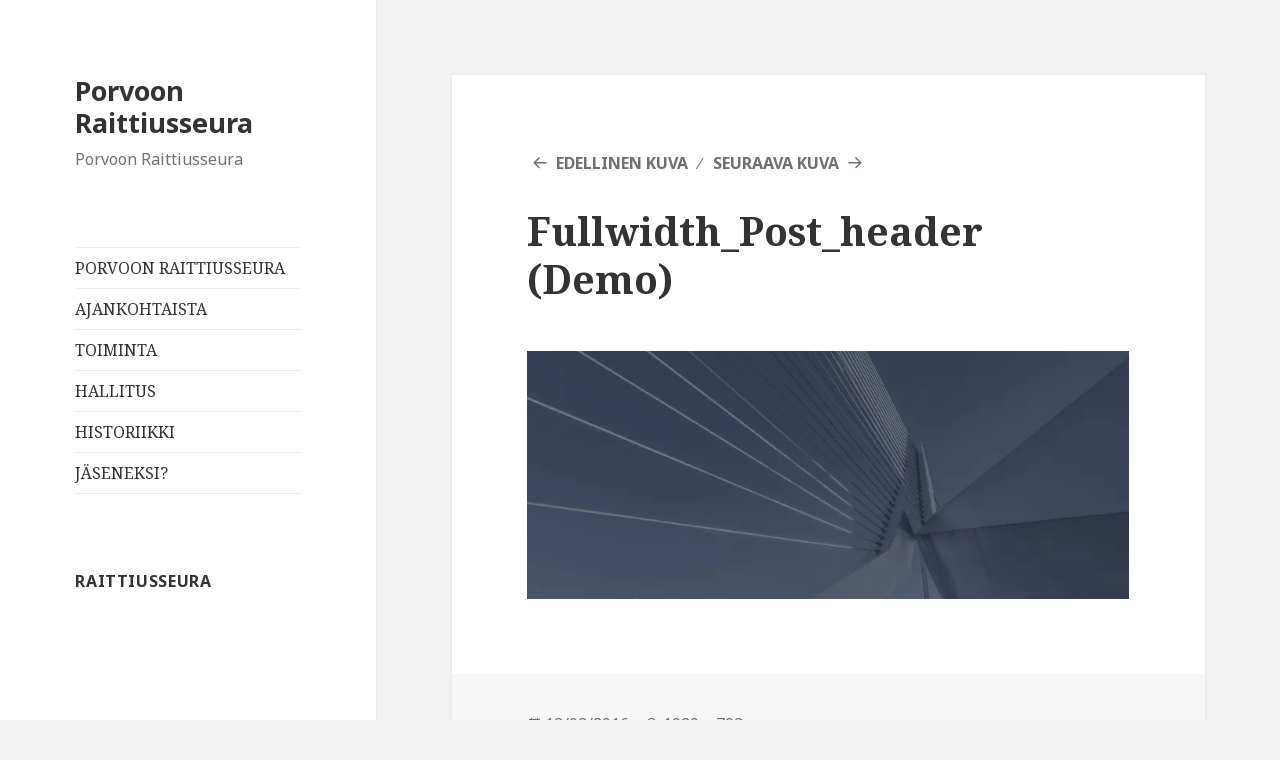

--- FILE ---
content_type: text/html; charset=UTF-8
request_url: http://www.raittiusseura.fi/fullwidth_post_header/
body_size: 8281
content:
<!DOCTYPE html>
<html lang="fi" class="no-js">
<head>
	<meta charset="UTF-8">
	<meta name="viewport" content="width=device-width">
	<link rel="profile" href="http://gmpg.org/xfn/11">
	<link rel="pingback" href="http://www.raittiusseura.fi/xmlrpc.php">
	<!--[if lt IE 9]>
	<script src="http://www.raittiusseura.fi/wp-content/themes/twentyfifteen/js/html5.js"></script>
	<![endif]-->
	<script>var et_site_url='http://www.raittiusseura.fi';var et_post_id='11742';function et_core_page_resource_fallback(a,b){"undefined"===typeof b&&(b=a.sheet.cssRules&&0===a.sheet.cssRules.length);b&&(a.onerror=null,a.onload=null,a.href?a.href=et_site_url+"/?et_core_page_resource="+a.id+et_post_id:a.src&&(a.src=et_site_url+"/?et_core_page_resource="+a.id+et_post_id))}
</script><script>(function(html){html.className = html.className.replace(/\bno-js\b/,'js')})(document.documentElement);</script>
<title>Fullwidth_Post_header (Demo) &#8211; Porvoon Raittiusseura</title>
<link rel='dns-prefetch' href='//maxcdn.bootstrapcdn.com' />
<link rel='dns-prefetch' href='//fonts.googleapis.com' />
<link rel='dns-prefetch' href='//s.w.org' />
<link href='https://fonts.gstatic.com' crossorigin rel='preconnect' />
<link rel="alternate" type="application/rss+xml" title="Porvoon Raittiusseura &raquo; syöte" href="http://www.raittiusseura.fi/feed/" />
<link rel="alternate" type="application/rss+xml" title="Porvoon Raittiusseura &raquo; kommenttien syöte" href="http://www.raittiusseura.fi/comments/feed/" />
		<script type="text/javascript">
			window._wpemojiSettings = {"baseUrl":"https:\/\/s.w.org\/images\/core\/emoji\/12.0.0-1\/72x72\/","ext":".png","svgUrl":"https:\/\/s.w.org\/images\/core\/emoji\/12.0.0-1\/svg\/","svgExt":".svg","source":{"concatemoji":"http:\/\/www.raittiusseura.fi\/wp-includes\/js\/wp-emoji-release.min.js?ver=5.4.2"}};
			/*! This file is auto-generated */
			!function(e,a,t){var r,n,o,i,p=a.createElement("canvas"),s=p.getContext&&p.getContext("2d");function c(e,t){var a=String.fromCharCode;s.clearRect(0,0,p.width,p.height),s.fillText(a.apply(this,e),0,0);var r=p.toDataURL();return s.clearRect(0,0,p.width,p.height),s.fillText(a.apply(this,t),0,0),r===p.toDataURL()}function l(e){if(!s||!s.fillText)return!1;switch(s.textBaseline="top",s.font="600 32px Arial",e){case"flag":return!c([127987,65039,8205,9895,65039],[127987,65039,8203,9895,65039])&&(!c([55356,56826,55356,56819],[55356,56826,8203,55356,56819])&&!c([55356,57332,56128,56423,56128,56418,56128,56421,56128,56430,56128,56423,56128,56447],[55356,57332,8203,56128,56423,8203,56128,56418,8203,56128,56421,8203,56128,56430,8203,56128,56423,8203,56128,56447]));case"emoji":return!c([55357,56424,55356,57342,8205,55358,56605,8205,55357,56424,55356,57340],[55357,56424,55356,57342,8203,55358,56605,8203,55357,56424,55356,57340])}return!1}function d(e){var t=a.createElement("script");t.src=e,t.defer=t.type="text/javascript",a.getElementsByTagName("head")[0].appendChild(t)}for(i=Array("flag","emoji"),t.supports={everything:!0,everythingExceptFlag:!0},o=0;o<i.length;o++)t.supports[i[o]]=l(i[o]),t.supports.everything=t.supports.everything&&t.supports[i[o]],"flag"!==i[o]&&(t.supports.everythingExceptFlag=t.supports.everythingExceptFlag&&t.supports[i[o]]);t.supports.everythingExceptFlag=t.supports.everythingExceptFlag&&!t.supports.flag,t.DOMReady=!1,t.readyCallback=function(){t.DOMReady=!0},t.supports.everything||(n=function(){t.readyCallback()},a.addEventListener?(a.addEventListener("DOMContentLoaded",n,!1),e.addEventListener("load",n,!1)):(e.attachEvent("onload",n),a.attachEvent("onreadystatechange",function(){"complete"===a.readyState&&t.readyCallback()})),(r=t.source||{}).concatemoji?d(r.concatemoji):r.wpemoji&&r.twemoji&&(d(r.twemoji),d(r.wpemoji)))}(window,document,window._wpemojiSettings);
		</script>
		<style type="text/css">
img.wp-smiley,
img.emoji {
	display: inline !important;
	border: none !important;
	box-shadow: none !important;
	height: 1em !important;
	width: 1em !important;
	margin: 0 .07em !important;
	vertical-align: -0.1em !important;
	background: none !important;
	padding: 0 !important;
}
</style>
	<link rel='stylesheet' id='twentyfifteen-jetpack-css'  href='http://www.raittiusseura.fi/wp-content/plugins/jetpack/modules/theme-tools/compat/twentyfifteen.css?ver=8.6.1' type='text/css' media='all' />
<link rel='stylesheet' id='layerslider-css'  href='http://www.raittiusseura.fi/wp-content/plugins/LayerSlider/static/layerslider/css/layerslider.css?ver=6.8.4' type='text/css' media='all' />
<link rel='stylesheet' id='wp-block-library-css'  href='http://www.raittiusseura.fi/wp-includes/css/dist/block-library/style.min.css?ver=5.4.2' type='text/css' media='all' />
<style id='wp-block-library-inline-css' type='text/css'>
.has-text-align-justify{text-align:justify;}
</style>
<link rel='stylesheet' id='wp-block-library-theme-css'  href='http://www.raittiusseura.fi/wp-includes/css/dist/block-library/theme.min.css?ver=5.4.2' type='text/css' media='all' />
<link rel='stylesheet' id='contact-form-7-css'  href='http://www.raittiusseura.fi/wp-content/plugins/contact-form-7/includes/css/styles.css?ver=5.1.9' type='text/css' media='all' />
<link rel='stylesheet' id='cff-css'  href='http://www.raittiusseura.fi/wp-content/plugins/custom-facebook-feed/css/cff-style.css?ver=2.15.1' type='text/css' media='all' />
<link rel='stylesheet' id='sb-font-awesome-css'  href='https://maxcdn.bootstrapcdn.com/font-awesome/4.7.0/css/font-awesome.min.css?ver=5.4.2' type='text/css' media='all' />
<link rel='stylesheet' id='rs-plugin-settings-css'  href='http://www.raittiusseura.fi/wp-content/plugins/revslider/public/assets/css/settings.css?ver=5.4.8.3' type='text/css' media='all' />
<style id='rs-plugin-settings-inline-css' type='text/css'>
#rs-demo-id {}
</style>
<link rel='stylesheet' id='twentyfifteen-fonts-css'  href='https://fonts.googleapis.com/css?family=Noto+Sans%3A400italic%2C700italic%2C400%2C700%7CNoto+Serif%3A400italic%2C700italic%2C400%2C700%7CInconsolata%3A400%2C700&#038;subset=latin%2Clatin-ext' type='text/css' media='all' />
<link rel='stylesheet' id='genericons-css'  href='http://www.raittiusseura.fi/wp-content/plugins/jetpack/_inc/genericons/genericons/genericons.css?ver=3.1' type='text/css' media='all' />
<link rel='stylesheet' id='twentyfifteen-style-css'  href='http://www.raittiusseura.fi/wp-content/themes/twentyfifteen/style.css?ver=5.4.2' type='text/css' media='all' />
<link rel='stylesheet' id='twentyfifteen-block-style-css'  href='http://www.raittiusseura.fi/wp-content/themes/twentyfifteen/css/blocks.css?ver=20181230' type='text/css' media='all' />
<!--[if lt IE 9]>
<link rel='stylesheet' id='twentyfifteen-ie-css'  href='http://www.raittiusseura.fi/wp-content/themes/twentyfifteen/css/ie.css?ver=20141010' type='text/css' media='all' />
<![endif]-->
<!--[if lt IE 8]>
<link rel='stylesheet' id='twentyfifteen-ie7-css'  href='http://www.raittiusseura.fi/wp-content/themes/twentyfifteen/css/ie7.css?ver=20141010' type='text/css' media='all' />
<![endif]-->
<link rel='stylesheet' id='wpgform-css-css'  href='http://www.raittiusseura.fi/wp-content/plugins/wpgform/css/wpgform.css?ver=5.4.2' type='text/css' media='all' />
<!--[if lt IE 9]>
<link rel='stylesheet' id='vc_lte_ie9-css'  href='http://www.raittiusseura.fi/wp-content/plugins/js_composer/assets/css/vc_lte_ie9.min.css?ver=6.0.3' type='text/css' media='screen' />
<![endif]-->
<link rel='stylesheet' id='et-builder-modules-style-css'  href='http://www.raittiusseura.fi/wp-content/plugins/divi-builder/includes/builder/styles/frontend-builder-plugin-style.min.css?ver=2.23.3' type='text/css' media='all' />
<link rel='stylesheet' id='dashicons-css'  href='http://www.raittiusseura.fi/wp-includes/css/dashicons.min.css?ver=5.4.2' type='text/css' media='all' />
<link rel='stylesheet' id='vcv:assets:front:style-css'  href='http://www.raittiusseura.fi/wp-content/plugins/visualcomposer/public/dist/front.bundle.css?ver=28.0' type='text/css' media='all' />
<link rel='stylesheet' id='jetpack_css-css'  href='http://www.raittiusseura.fi/wp-content/plugins/jetpack/css/jetpack.css?ver=8.6.1' type='text/css' media='all' />
<script type='text/javascript'>
/* <![CDATA[ */
var LS_Meta = {"v":"6.8.4"};
/* ]]> */
</script>
<script type='text/javascript' src='http://www.raittiusseura.fi/wp-content/plugins/LayerSlider/static/layerslider/js/greensock.js?ver=1.19.0'></script>
<script type='text/javascript' src='http://www.raittiusseura.fi/wp-includes/js/jquery/jquery.js?ver=1.12.4-wp'></script>
<script type='text/javascript' src='http://www.raittiusseura.fi/wp-includes/js/jquery/jquery-migrate.min.js?ver=1.4.1'></script>
<script type='text/javascript' src='http://www.raittiusseura.fi/wp-content/plugins/LayerSlider/static/layerslider/js/layerslider.kreaturamedia.jquery.js?ver=6.8.4'></script>
<script type='text/javascript' src='http://www.raittiusseura.fi/wp-content/plugins/LayerSlider/static/layerslider/js/layerslider.transitions.js?ver=6.8.4'></script>
<script type='text/javascript' src='http://www.raittiusseura.fi/wp-content/plugins/revslider/public/assets/js/jquery.themepunch.tools.min.js?ver=5.4.8.3'></script>
<script type='text/javascript' src='http://www.raittiusseura.fi/wp-content/plugins/revslider/public/assets/js/jquery.themepunch.revolution.min.js?ver=5.4.8.3'></script>
<script type='text/javascript'>
/* <![CDATA[ */
var zilla_likes = {"ajaxurl":"http:\/\/www.raittiusseura.fi\/wp-admin\/admin-ajax.php"};
/* ]]> */
</script>
<script type='text/javascript' src='http://www.raittiusseura.fi/wp-content/plugins/zilla-likes/scripts/zilla-likes.js?ver=5.4.2'></script>
<script type='text/javascript' src='http://www.raittiusseura.fi/wp-content/themes/twentyfifteen/js/keyboard-image-navigation.js?ver=20141010'></script>
<meta name="generator" content="Powered by LayerSlider 6.8.4 - Multi-Purpose, Responsive, Parallax, Mobile-Friendly Slider Plugin for WordPress." />
<!-- LayerSlider updates and docs at: https://layerslider.kreaturamedia.com -->
<link rel='https://api.w.org/' href='http://www.raittiusseura.fi/wp-json/' />
<link rel="EditURI" type="application/rsd+xml" title="RSD" href="http://www.raittiusseura.fi/xmlrpc.php?rsd" />
<link rel="wlwmanifest" type="application/wlwmanifest+xml" href="http://www.raittiusseura.fi/wp-includes/wlwmanifest.xml" /> 
<meta name="generator" content="WordPress 5.4.2" />
<link rel='shortlink' href='https://wp.me/a9nR9v-33o' />
<link rel="alternate" type="application/json+oembed" href="http://www.raittiusseura.fi/wp-json/oembed/1.0/embed?url=http%3A%2F%2Fwww.raittiusseura.fi%2Ffullwidth_post_header%2F" />
<link rel="alternate" type="text/xml+oembed" href="http://www.raittiusseura.fi/wp-json/oembed/1.0/embed?url=http%3A%2F%2Fwww.raittiusseura.fi%2Ffullwidth_post_header%2F&#038;format=xml" />
<meta name="generator" content="Powered by Visual Composer Website Builder - fast and easy to use drag and drop builder for experts and beginners."/>
<link rel='dns-prefetch' href='//v0.wordpress.com'/>
<link rel='dns-prefetch' href='//widgets.wp.com'/>
<link rel='dns-prefetch' href='//s0.wp.com'/>
<link rel='dns-prefetch' href='//0.gravatar.com'/>
<link rel='dns-prefetch' href='//1.gravatar.com'/>
<link rel='dns-prefetch' href='//2.gravatar.com'/>
<link rel='dns-prefetch' href='//i0.wp.com'/>
<link rel='dns-prefetch' href='//i1.wp.com'/>
<link rel='dns-prefetch' href='//i2.wp.com'/>
<style type='text/css'>img#wpstats{display:none}</style><style type="text/css">.recentcomments a{display:inline !important;padding:0 !important;margin:0 !important;}</style><meta name="generator" content="Powered by WPBakery Page Builder - drag and drop page builder for WordPress."/>
<meta name="generator" content="Powered by Slider Revolution 5.4.8.3 - responsive, Mobile-Friendly Slider Plugin for WordPress with comfortable drag and drop interface." />

<!-- Jetpack Open Graph Tags -->
<meta property="og:type" content="article" />
<meta property="og:title" content="Fullwidth_Post_header (Demo)" />
<meta property="og:url" content="http://www.raittiusseura.fi/fullwidth_post_header/" />
<meta property="og:description" content="Lisää artikkelissa, tutustu." />
<meta property="article:published_time" content="2016-03-12T08:22:49+00:00" />
<meta property="article:modified_time" content="2016-03-12T08:22:49+00:00" />
<meta property="og:site_name" content="Porvoon Raittiusseura" />
<meta property="og:image" content="http://www.raittiusseura.fi/wp-content/uploads/2016/03/Fullwidth_Post_header.jpg" />
<meta property="og:locale" content="fi_FI" />
<meta name="twitter:text:title" content="Fullwidth_Post_header (Demo)" />
<meta name="twitter:image" content="https://i2.wp.com/www.raittiusseura.fi/wp-content/uploads/2016/03/Fullwidth_Post_header.jpg?fit=1200%2C496&#038;w=640" />
<meta name="twitter:card" content="summary_large_image" />
<meta name="twitter:description" content="Lisää artikkelissa, tutustu." />

<!-- End Jetpack Open Graph Tags -->
<link rel="icon" href="https://i2.wp.com/www.raittiusseura.fi/wp-content/uploads/2017/11/cropped-RS-Logo.png?fit=32%2C32" sizes="32x32" />
<link rel="icon" href="https://i2.wp.com/www.raittiusseura.fi/wp-content/uploads/2017/11/cropped-RS-Logo.png?fit=192%2C192" sizes="192x192" />
<link rel="apple-touch-icon" href="https://i2.wp.com/www.raittiusseura.fi/wp-content/uploads/2017/11/cropped-RS-Logo.png?fit=180%2C180" />
<meta name="msapplication-TileImage" content="https://i2.wp.com/www.raittiusseura.fi/wp-content/uploads/2017/11/cropped-RS-Logo.png?fit=270%2C270" />
<script type="text/javascript">function setREVStartSize(e){									
						try{ e.c=jQuery(e.c);var i=jQuery(window).width(),t=9999,r=0,n=0,l=0,f=0,s=0,h=0;
							if(e.responsiveLevels&&(jQuery.each(e.responsiveLevels,function(e,f){f>i&&(t=r=f,l=e),i>f&&f>r&&(r=f,n=e)}),t>r&&(l=n)),f=e.gridheight[l]||e.gridheight[0]||e.gridheight,s=e.gridwidth[l]||e.gridwidth[0]||e.gridwidth,h=i/s,h=h>1?1:h,f=Math.round(h*f),"fullscreen"==e.sliderLayout){var u=(e.c.width(),jQuery(window).height());if(void 0!=e.fullScreenOffsetContainer){var c=e.fullScreenOffsetContainer.split(",");if (c) jQuery.each(c,function(e,i){u=jQuery(i).length>0?u-jQuery(i).outerHeight(!0):u}),e.fullScreenOffset.split("%").length>1&&void 0!=e.fullScreenOffset&&e.fullScreenOffset.length>0?u-=jQuery(window).height()*parseInt(e.fullScreenOffset,0)/100:void 0!=e.fullScreenOffset&&e.fullScreenOffset.length>0&&(u-=parseInt(e.fullScreenOffset,0))}f=u}else void 0!=e.minHeight&&f<e.minHeight&&(f=e.minHeight);e.c.closest(".rev_slider_wrapper").css({height:f})					
						}catch(d){console.log("Failure at Presize of Slider:"+d)}						
					};</script>
<noscript><style> .wpb_animate_when_almost_visible { opacity: 1; }</style></noscript></head>

<body class="attachment attachment-template-default single single-attachment postid-11742 attachmentid-11742 attachment-jpeg wp-embed-responsive et_divi_builder vcwb et-pb-theme-twenty fifteen et-db et_minified_js et_minified_css wpb-js-composer js-comp-ver-6.0.3 vc_responsive">
<div id="page" class="hfeed site">
	<a class="skip-link screen-reader-text" href="#content">Siirry sisältöön</a>

	<div id="sidebar" class="sidebar">
		<header id="masthead" class="site-header" role="banner">
			<div class="site-branding">
										<p class="site-title"><a href="http://www.raittiusseura.fi/" rel="home">Porvoon Raittiusseura</a></p>
												<p class="site-description">Porvoon Raittiusseura</p>
										<button class="secondary-toggle">Valikko ja vimpaimet</button>
			</div><!-- .site-branding -->
		</header><!-- .site-header -->

			<div id="secondary" class="secondary">

					<nav id="site-navigation" class="main-navigation" role="navigation">
				<div class="menu-menu-container"><ul id="menu-menu" class="nav-menu"><li id="menu-item-30968" class="menu-item menu-item-type-post_type menu-item-object-page menu-item-home menu-item-30968"><a href="http://www.raittiusseura.fi/">PORVOON RAITTIUSSEURA</a></li>
<li id="menu-item-30449" class="menu-item menu-item-type-post_type menu-item-object-page menu-item-30449"><a href="http://www.raittiusseura.fi/ajankohtaista/">AJANKOHTAISTA</a></li>
<li id="menu-item-31079" class="menu-item menu-item-type-post_type menu-item-object-page menu-item-31079"><a href="http://www.raittiusseura.fi/toiminta/">TOIMINTA</a></li>
<li id="menu-item-30450" class="menu-item menu-item-type-post_type menu-item-object-page menu-item-30450"><a href="http://www.raittiusseura.fi/hallitus/">HALLITUS</a></li>
<li id="menu-item-30967" class="menu-item menu-item-type-post_type menu-item-object-page menu-item-30967"><a href="http://www.raittiusseura.fi/__trashed/">HISTORIIKKI</a></li>
<li id="menu-item-31087" class="menu-item menu-item-type-post_type menu-item-object-page menu-item-31087"><a href="http://www.raittiusseura.fi/jaseneksi/">JÄSENEKSI?</a></li>
</ul></div>			</nav><!-- .main-navigation -->
		
		
					<div id="widget-area" class="widget-area" role="complementary">
				<aside id="facebook-2" class="widget Facebook"><h2 class="widget-title">Raittiusseura</h2>			<div class="rounded-corners shadow-box bordered-box"><iframe src="//www.facebook.com/plugins/likebox.php?href=https%3A%2F%2Fwww.facebook.com%2FPorvoonRaittiusseura%2F&amp;width=240&amp;height=230&amp;show_faces=true&amp;colorscheme=light&amp;stream=false&amp;show_border=false&amp;header=false" scrolling="no" frameborder="0" style="border:none; overflow:hidden; width:250px; height:250px; margin:  -10px 0 -10px -10px; vertical-align: top;" allowTransparency="true"></iframe></div>
		</aside><aside id="search-2" class="widget widget_search"><form role="search" method="get" class="search-form" action="http://www.raittiusseura.fi/">
				<label>
					<span class="screen-reader-text">Haku:</span>
					<input type="search" class="search-field" placeholder="Haku &hellip;" value="" name="s" />
				</label>
				<input type="submit" class="search-submit screen-reader-text" value="Hae" />
			</form></aside><aside id="recent-comments-2" class="widget widget_recent_comments"><h2 class="widget-title">Viimeisimmät kommentit</h2><ul id="recentcomments"></ul></aside><aside id="archives-2" class="widget widget_archive"><h2 class="widget-title">Arkistot</h2>		<ul>
					</ul>
			</aside><aside id="categories-2" class="widget widget_categories"><h2 class="widget-title">Kategoriat</h2>		<ul>
			<li class="cat-item-none">Ei kategorioita</li>		</ul>
			</aside><aside id="meta-2" class="widget widget_meta"><h2 class="widget-title">Meta</h2>			<ul>
						<li><a href="http://www.raittiusseura.fi/wp-login.php">Kirjaudu sisään</a></li>
			<li><a href="http://www.raittiusseura.fi/feed/">Sisältösyöte</a></li>
			<li><a href="http://www.raittiusseura.fi/comments/feed/">Kommenttisyöte</a></li>
			<li><a href="https://fi.wordpress.org/">WordPress.org</a></li>			</ul>
			</aside>			</div><!-- .widget-area -->
		
	</div><!-- .secondary -->

	</div><!-- .sidebar -->

	<div id="content" class="site-content">

	<div id="primary" class="content-area">
		<main id="main" class="site-main" role="main">

			
			<article id="post-11742" class="post-11742 attachment type-attachment status-inherit hentry">

				<nav id="image-navigation" class="navigation image-navigation">
					<div class="nav-links">
						<div class="nav-previous"><a href='http://www.raittiusseura.fi/galllerh_justified_style/'>Edellinen kuva</a></div><div class="nav-next"><a href='http://www.raittiusseura.fi/1-4-900x900/'>Seuraava kuva</a></div>
					</div><!-- .nav-links -->
				</nav><!-- .image-navigation -->

				<header class="entry-header">
					<h1 class="entry-title">Fullwidth_Post_header (Demo)</h1>				</header><!-- .entry-header -->

				<div class="entry-content">

					<div class="entry-attachment">
						<img width="660" height="273" src="https://i2.wp.com/www.raittiusseura.fi/wp-content/uploads/2016/03/Fullwidth_Post_header.jpg?fit=660%2C273" class="attachment-large size-large" alt="" srcset="https://i2.wp.com/www.raittiusseura.fi/wp-content/uploads/2016/03/Fullwidth_Post_header.jpg?w=1920 1920w, https://i2.wp.com/www.raittiusseura.fi/wp-content/uploads/2016/03/Fullwidth_Post_header.jpg?resize=300%2C124 300w, https://i2.wp.com/www.raittiusseura.fi/wp-content/uploads/2016/03/Fullwidth_Post_header.jpg?resize=768%2C317 768w, https://i2.wp.com/www.raittiusseura.fi/wp-content/uploads/2016/03/Fullwidth_Post_header.jpg?resize=1024%2C423 1024w, https://i2.wp.com/www.raittiusseura.fi/wp-content/uploads/2016/03/Fullwidth_Post_header.jpg?w=1320 1320w" sizes="(max-width: 660px) 100vw, 660px" data-attachment-id="11742" data-permalink="http://www.raittiusseura.fi/fullwidth_post_header/" data-orig-file="https://i2.wp.com/www.raittiusseura.fi/wp-content/uploads/2016/03/Fullwidth_Post_header.jpg?fit=1920%2C793" data-orig-size="1920,793" data-comments-opened="0" data-image-meta="{&quot;aperture&quot;:&quot;0&quot;,&quot;credit&quot;:&quot;&quot;,&quot;camera&quot;:&quot;&quot;,&quot;caption&quot;:&quot;&quot;,&quot;created_timestamp&quot;:&quot;0&quot;,&quot;copyright&quot;:&quot;&quot;,&quot;focal_length&quot;:&quot;0&quot;,&quot;iso&quot;:&quot;0&quot;,&quot;shutter_speed&quot;:&quot;0&quot;,&quot;title&quot;:&quot;&quot;,&quot;orientation&quot;:&quot;0&quot;}" data-image-title="Fullwidth_Post_header (Demo)" data-image-description="" data-medium-file="https://i2.wp.com/www.raittiusseura.fi/wp-content/uploads/2016/03/Fullwidth_Post_header.jpg?fit=300%2C124" data-large-file="https://i2.wp.com/www.raittiusseura.fi/wp-content/uploads/2016/03/Fullwidth_Post_header.jpg?fit=660%2C273" />
						
						</div><!-- .entry-attachment -->

											</div><!-- .entry-content -->

					<footer class="entry-footer">
					<span class="posted-on"><span class="screen-reader-text">Julkaistu </span><a href="http://www.raittiusseura.fi/fullwidth_post_header/" rel="bookmark"><time class="entry-date published updated" datetime="2016-03-12T08:22:49+02:00">12/03/2016</time></a></span><span class="full-size-link"><span class="screen-reader-text">Täysikokoinen </span><a href="http://www.raittiusseura.fi/wp-content/uploads/2016/03/Fullwidth_Post_header.jpg">1920 &times; 793</a></span>											</footer><!-- .entry-footer -->

				</article><!-- #post-11742 -->

				
	<nav class="navigation post-navigation" role="navigation" aria-label="Artikkelit">
		<h2 class="screen-reader-text">Artikkelien selaus</h2>
		<div class="nav-links"><div class="nav-previous"><a href="http://www.raittiusseura.fi/fullwidth_post_header/" rel="prev"><span class="meta-nav">Julkaistu artikkelissa</span><span class="post-title">Fullwidth_Post_header (Demo)</span></a></div></div>
	</nav>
		</main><!-- .site-main -->
	</div><!-- .content-area -->


	</div><!-- .site-content -->

	<footer id="colophon" class="site-footer" role="contentinfo">
		<div class="site-info">
									<a href="https://fi.wordpress.org/" class="imprint">
				Voimanlähteenä WordPress			</a>
		</div><!-- .site-info -->
	</footer><!-- .site-footer -->

</div><!-- .site -->

<!-- Custom Facebook Feed JS -->
<script type="text/javascript">
var cfflinkhashtags = "true";
</script>
	<script type="text/javascript">
			</script>
	<script type='text/javascript' src='http://www.raittiusseura.fi/wp-content/plugins/visualcomposer/public/dist/front.bundle.js?ver=28.0'></script>
<script type='text/javascript' src='http://www.raittiusseura.fi/wp-content/plugins/visualcomposer/public/dist/runtime.bundle.js?ver=28.0'></script>
<script type='text/javascript' src='http://www.raittiusseura.fi/wp-content/plugins/jetpack/_inc/build/photon/photon.min.js?ver=20191001'></script>
<script type='text/javascript'>
/* <![CDATA[ */
var wpcf7 = {"apiSettings":{"root":"http:\/\/www.raittiusseura.fi\/wp-json\/contact-form-7\/v1","namespace":"contact-form-7\/v1"}};
/* ]]> */
</script>
<script type='text/javascript' src='http://www.raittiusseura.fi/wp-content/plugins/contact-form-7/includes/js/scripts.js?ver=5.1.9'></script>
<script type='text/javascript' src='http://www.raittiusseura.fi/wp-content/plugins/custom-facebook-feed/js/cff-scripts.js?ver=2.15.1'></script>
<script type='text/javascript' src='http://www.raittiusseura.fi/wp-content/themes/twentyfifteen/js/skip-link-focus-fix.js?ver=20141010'></script>
<script type='text/javascript'>
/* <![CDATA[ */
var screenReaderText = {"expand":"<span class=\"screen-reader-text\">n\u00e4yt\u00e4 alavalikko<\/span>","collapse":"<span class=\"screen-reader-text\">piilota alavalikko<\/span>"};
/* ]]> */
</script>
<script type='text/javascript' src='http://www.raittiusseura.fi/wp-content/themes/twentyfifteen/js/functions.js?ver=20150330'></script>
<script type='text/javascript'>
/* <![CDATA[ */
var et_pb_custom = {"ajaxurl":"http:\/\/www.raittiusseura.fi\/wp-admin\/admin-ajax.php","images_uri":"http:\/\/www.raittiusseura.fi\/wp-content\/themes\/twentyfifteen\/images","builder_images_uri":"http:\/\/www.raittiusseura.fi\/wp-content\/plugins\/divi-builder\/includes\/builder\/images","et_frontend_nonce":"e4938b05e7","subscription_failed":"Ole hyv\u00e4 ja tarkista alla olevat kent\u00e4t ja varmista, ett\u00e4 olet antanut oikeat tiedot.","et_ab_log_nonce":"c7e04f40e6","fill_message":"T\u00e4yt\u00e4 seuraavat kent\u00e4t:","contact_error_message":"Haluaisin, ett\u00e4 seuraavat virheet korjataan:","invalid":"Virheellinen s\u00e4hk\u00f6postiosoite","captcha":"Captcha","prev":"Edellinen","previous":"Edellinen","next":"Seuraava","wrong_captcha":"Sy\u00f6tit v\u00e4\u00e4r\u00e4n numeron kuvavarmenteeseen.","ignore_waypoints":"yes","is_divi_theme_used":"","widget_search_selector":".widget_search","is_ab_testing_active":"","page_id":"11742","unique_test_id":"","ab_bounce_rate":"5","is_cache_plugin_active":"no","is_shortcode_tracking":"","tinymce_uri":""};
var et_pb_box_shadow_elements = [];
/* ]]> */
</script>
<script type='text/javascript' src='http://www.raittiusseura.fi/wp-content/plugins/divi-builder/js/divi-builder.min.js?ver=2.23.3'></script>
<script type='text/javascript' src='http://www.raittiusseura.fi/wp-content/plugins/divi-builder/includes/builder/scripts/cpt-modules-wrapper.js?ver=2.23.3'></script>
<script type='text/javascript' src='http://www.raittiusseura.fi/wp-content/plugins/divi-builder/core/admin/js/common.js?ver=3.23.3'></script>
<script type='text/javascript' src='http://www.raittiusseura.fi/wp-includes/js/wp-embed.min.js?ver=5.4.2'></script>
<script type='text/javascript' src='https://stats.wp.com/e-202602.js' async='async' defer='defer'></script>
<script type='text/javascript'>
	_stq = window._stq || [];
	_stq.push([ 'view', {v:'ext',j:'1:8.6.1',blog:'138672889',post:'11742',tz:'2',srv:'www.raittiusseura.fi'} ]);
	_stq.push([ 'clickTrackerInit', '138672889', '11742' ]);
</script>

</body>
</html>
